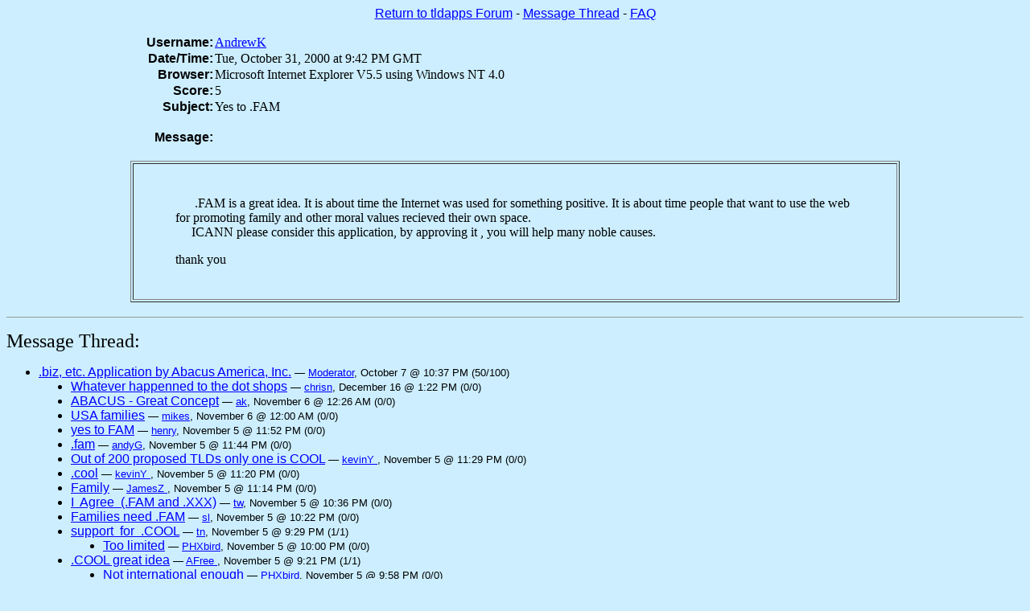

--- FILE ---
content_type: text/html; charset=UTF-8
request_url: http://forum.icann.org/tldapps/39FF3CC800000D99.html
body_size: 5261
content:
<html>
<head>
  <title>Yes to .FAM</title>
  <meta http-equiv="Cache-Control" content="max-age=900"></head>
<body text="Black" bgcolor="cceeff" link="Blue" vlink="Brown">


<p align=center><font face="sans-serif"><a href="index.html">Return to tldapps Forum</a> - <a href="#msgthread">Message Thread</a> - <a href="/docs/faq.html">FAQ</a></font></p>

<p><table align=center border=0 cellspacing=2 cellpadding=0 width="95%">
  <tr bgcolor="cceeff" background="">
    <td align=right><font face="Arial"><b>Username:</b> </font></td>
    <td align=left><a href="../bios/andrewk.html">AndrewK   </a></td>
  </tr>
  <tr bgcolor="cceeff" background="">
    <td align=right><font face="Arial"><b>Date/Time:</b> </font></td>
    <td align=left>Tue, October 31, 2000 at 9:42 PM GMT</td>
  </tr>
  <tr bgcolor="cceeff" background="">
    <td align=right><font face="Arial"><b>Browser:</b> </font></td>
    <td align=left>Microsoft Internet Explorer V5.5 using Windows NT 4.0 <!--Mozilla/4.0 (compatible; MSIE 5.5; Windows NT 4.0)--></td>
  </tr>
  <tr bgcolor="cceeff" background="">
    <td align=right><font face="Arial"><b>Score:</b> </font></td>
    <td align=left>5</td>
  </tr>
  <tr bgcolor="cceeff" background="">
    <td align=right><font face="Arial"><b>Subject:</b> </font></td>
    <td align=left>Yes to .FAM</td>
  </tr>
  <tr bgcolor="cceeff" background="">
    <td align=right><font face="Arial"><b><br>Message:</b> </font></td>
    <td> &nbsp;</td>  </tr>
  <tr bgcolor="cceeff" background="">
    <td align=left colspan=2><br><center><table border=1 width="80%"><tr><td align=left>
&nbsp;<br><center><table border=0 width="90%"><tr><td align=left>
<font face="" size="+0">&nbsp; &nbsp; &nbsp; &nbsp; &nbsp; &nbsp; &nbsp; &nbsp; <br>&nbsp; &nbsp; &nbsp;
.FAM is a great idea. It is about time the Internet was used for something positive.
It is about time people that want to use the web for promoting family and other moral
values recieved their own space. <br>&nbsp; &nbsp;&nbsp; ICANN please consider this
application, by approving it , you will help many noble causes. <p> thank you <br>&nbsp;
&nbsp; &nbsp; </font>
<br>&nbsp;<br></td></tr></table></center></td></tr></table></center>    </td>
  </tr>
</table></p>


<p align=center><hr size=1></p>
<p><font size=+2><a name="msgthread">Message Thread:</a></font><br>
<font face="Arial">

<ul>
  <li type=disc><a href="../tldapps/39DFA5A20000002A.html">.biz, etc. Application by Abacus America, Inc.</a> <small> &#151; <a href="../bios/moderator.html">Moderator</a>, October 7 @ 10:37 PM (50/100)</small></li>
  <ul>
    <li type=disc><a href="../tldapps/3A3B6C7B00001215.html">Whatever happenned to the dot shops</a> <small> &#151; <a href="../bios/chrisn.html">chrisn</a>, December 16 @ 1:22 PM (0/0)</small></li>
    <li type=disc><a href="../tldapps/3A05FA99000011FA.html">ABACUS - Great Concept</a> <small> &#151; <a href="../bios/ak.html">ak</a>, November 6 @ 12:26 AM (0/0)</small></li>
    <li type=disc><a href="../tldapps/3A05F4B0000011EA.html">USA families</a> <small> &#151; <a href="../bios/mikes.html">mikes</a>, November 6 @ 12:00 AM (0/0)</small></li>
    <li type=disc><a href="../tldapps/3A05F2CD000011E4.html">yes to FAM</a> <small> &#151; <a href="../bios/henry.html">henry</a>, November 5 @ 11:52 PM (0/0)</small></li>
    <li type=disc><a href="../tldapps/3A05F0C1000011DE.html">.fam</a> <small> &#151; <a href="../bios/andyg.html">andyG</a>, November 5 @ 11:44 PM (0/0)</small></li>
    <li type=disc><a href="../tldapps/3A05ED4D000011D4.html">Out of 200 proposed TLDs only one is COOL</a> <small> &#151; <a href="../bios/keviny.html">kevinY </a>, November 5 @ 11:29 PM (0/0)</small></li>
    <li type=disc><a href="../tldapps/3A05EB59000011CF.html">.cool</a> <small> &#151; <a href="../bios/keviny.html">kevinY </a>, November 5 @ 11:20 PM (0/0)</small></li>
    <li type=disc><a href="../tldapps/3A05E9B8000011CC.html">Family</a> <small> &#151; <a href="../bios/jamesz.html">JamesZ </a>, November 5 @ 11:14 PM (0/0)</small></li>
    <li type=disc><a href="../tldapps/3A05E0EE000011B6.html">I&nbsp; Agree&nbsp; (.FAM and .XXX)</a> <small> &#151; <a href="../bios/tw.html">tw</a>, November 5 @ 10:36 PM (0/0)</small></li>
    <li type=disc><a href="../tldapps/3A05DDB7000011B0.html">Families need .FAM</a> <small> &#151; <a href="../bios/sl.html">sl</a>, November 5 @ 10:22 PM (0/0)</small></li>
    <li type=disc><a href="../tldapps/3A05D14F00001192.html">support&nbsp; for&nbsp; .COOL</a> <small> &#151; <a href="../bios/tn.html">tn</a>, November 5 @ 9:29 PM (1/1)</small></li>
    <ul>
      <li type=disc><a href="../tldapps/3A05D863000011A4.html">Too limited</a> <small> &#151; <a href="../bios/phxbird.html">PHXbird</a>, November 5 @ 10:00 PM (0/0)</small></li>
    </ul>
    <li type=disc><a href="../tldapps/3A05CF3C0000118F.html">.COOL great idea</a> <small> &#151; <a href="../bios/afree.html">AFree </a>, November 5 @ 9:21 PM (1/1)</small></li>
    <ul>
      <li type=disc><a href="../tldapps/3A05D820000011A2.html">Not international enough</a> <small> &#151; <a href="../bios/phxbird.html">PHXbird</a>, November 5 @ 9:58 PM (0/0)</small></li>
    </ul>
    <li type=disc><a href="../tldapps/3A05A1CF0000116E.html">This is the only application that can reach profitability within the first month - HOW?</a> <small> &#151; <a href="../bios/griffiths.html">griffiths</a>, November 5 @ 6:07 PM (0/0)</small></li>
    <li type=disc><a href="../tldapps/3A0502680000112B.html">IOD issue</a> <small> &#151; <a href="../bios/useyourhead.html">useyourhead</a>, November 5 @ 6:47 AM (0/0)</small></li>
    <li type=disc><a href="../tldapps/3A02318600000F60.html">.cool will just be a fad</a> <small> &#151; <a href="../bios/yankeefan.html">YankeeFan</a>, November 3 @ 3:31 AM (2/2)</small></li>
    <ul>
      <li type=disc><a href="../tldapps/3A05D8D9000011A6.html">just a fad ?</a> <small> &#151; <a href="../bios/tn.html">tn</a>, November 5 @ 10:02 PM (0/0)</small></li>
      <li type=disc><a href="../tldapps/3A02F25D00000FD5.html">Faddish names</a> <small> &#151; <a href="../bios/twosheds.html">twosheds</a>, November 3 @ 5:14 PM (0/0)</small></li>
    </ul>
    <li type=disc><a href="../tldapps/3A02028800000F36.html">.XXX a poor idea</a> <small> &#151; <a href="../bios/ipguy.html">ipguy</a>, November 3 @ 12:10 AM (0/0)</small></li>
    <li type=disc><a href="../tldapps/39FFCE5C00000DD8.html">Does Pedro work for Abacus?</a> <small> &#151; <a href="../bios/yankeefan.html">YankeeFan</a>, November 1 @ 8:03 AM (3/8)</small></li>
    <ul>
      <li type=disc><a href="../tldapps/3A01E57D00000F1C.html">No pressing need for .FAM ???</a> <small> &#151; <a href="../bios/johnd.html">JohnD</a>, November 2 @ 10:06 PM (0/0)</small></li>
      <li type=disc><a href="../tldapps/3A01BCB500000EE9.html">Sorry but you are not&nbsp; fully correct</a> <small> &#151; <a href="../bios/nickl.html">nickl</a>, November 2 @ 7:12 PM (0/0)</small></li>
      <li type=disc><a href="../tldapps/3A00799100000E1F.html">Does it matter</a> <small> &#151; <a href="../bios/pedro.html">pedro</a>, November 1 @ 8:14 PM (1/5)</small></li>
      <ul>
        <li type=disc><a href="../tldapps/3A00CEF600000E5D.html">Ready to go</a> <small> &#151; <a href="../bios/cambler.html">cambler</a>, November 2 @ 2:18 AM (1/4)</small></li>
        <ul>
          <li type=disc><a href="../tldapps/3A0349D600001052.html">A few words</a> <small> &#151; <a href="../bios/useyourhead.html">useyourhead</a>, November 3 @ 11:27 PM (1/3)</small></li>
          <ul>
            <li type=disc><a href="../tldapps/3A037DB300001086.html">Registry for Review</a> <small> &#151; <a href="../bios/cambler.html">cambler</a>, November 4 @ 3:08 AM (1/2)</small></li>
            <ul>
              <li type=disc><a href="../tldapps/3A04FDC800001128.html">There is nothing there</a> <small> &#151; <a href="../bios/useyourhead.html">useyourhead</a>, November 5 @ 6:27 AM (1/1)</small></li>
              <ul>
                <li type=disc><a href="../tldapps/3A04FE5F00001129.html">will review</a> <small> &#151; <a href="../bios/useyourhead.html">useyourhead</a>, November 5 @ 6:29 AM (0/0)</small></li>
              </ul>
            </ul>
          </ul>
        </ul>
      </ul>
    </ul>
    <li type=disc><a href="../tldapps/39FF9B8D00000DC8.html">Abacus got it right</a> <small> &#151; <a href="../bios/pedro.html">pedro</a>, November 1 @ 4:26 AM (0/0)</small></li>
    <li type=disc>Yes to .FAM <small> &#151; <a href="../bios/andrewk.html">AndrewK </a>, October 31 @ 9:42 PM (0/0)</small></li>
    <li type=disc><a href="../tldapps/39FF32F700000D91.html">Why Abacus for .biz</a> <small> &#151; <a href="../bios/chrisk.html">ChrisK </a>, October 31 @ 9:00 PM (0/0)</small></li>
    <li type=disc><a href="../tldapps/39FE785100000D54.html">About dot .biz and .inc</a> <small> &#151; <a href="../bios/dimitrovmailcitycom.html">dimitrov@mailcity.com</a>, October 31 @ 7:44 AM (0/0)</small></li>
    <li type=disc><a href="../tldapps/39FE146E00000D2D.html">MSNBC.com Pole</a> <small> &#151; <a href="../bios/domainking.html">domainking</a>, October 31 @ 12:38 AM (0/0)</small></li>
    <li type=disc><a href="../tldapps/39FE094200000D2A.html">.COOL</a> <small> &#151; <a href="../bios/domainking.html">domainking</a>, October 30 @ 11:50 PM (0/0)</small></li>
    <li type=disc><a href="../tldapps/39F9FB2900000C22.html">Trying to be cool</a> <small> &#151; <a href="../bios/nickl.html">nickl</a>, October 27 @ 10:01 PM (0/0)</small></li>
    <li type=disc><a href="../tldapps/39F9D81800000C07.html">cool</a> <small> &#151; <a href="../bios/jamesh.html">jamesh</a>, October 27 @ 7:31 PM (1/1)</small></li>
    <ul>
      <li type=disc><a href="../tldapps/39F9FA5000000C21.html">.FAM is the way to go</a> <small> &#151; <a href="../bios/domainking.html">domainking</a>, October 27 @ 9:57 PM (0/0)</small></li>
    </ul>
    <li type=disc><a href="../tldapps/39F8D52500000B68.html">.fam</a> <small> &#151; <a href="../bios/mikes.html">mikeS</a>, October 27 @ 1:06 AM (0/0)</small></li>
    <li type=disc><a href="../tldapps/39F88E4800000B2E.html">It is very important for ICANN to be fair to the public</a> <small> &#151; <a href="../bios/alexj.html">alexj</a>, October 26 @ 8:04 PM (0/0)</small></li>
    <li type=disc><a href="../tldapps/39F7C4C500000ACD.html">To: saynotoabacus</a> <small> &#151; <a href="../bios/useyourhead.html">useyourhead</a>, October 26 @ 5:44 AM (0/0)</small></li>
    <li type=disc><a href="../tldapps/39F79FFA00000ABE.html">EXPERIENCE WITH ABACUS, INC.</a> <small> &#151; <a href="../bios/vldiaz.html">vldiaz</a>, October 26 @ 3:07 AM (0/0)</small></li>
    <li type=disc><a href="../tldapps/39F7649900000A91.html">Abacus App</a> <small> &#151; <a href="../bios/peniel.html">peniel</a>, October 25 @ 10:54 PM (0/0)</small></li>
    <li type=disc><a href="../tldapps/39F73E4C00000A80.html">I like .cool</a> <small> &#151; <a href="../bios/chrisk.html">ChrisK </a>, October 25 @ 8:10 PM (0/0)</small></li>
    <li type=disc><a href="../tldapps/39F5DB9C000009F8.html">Different policies for &quot;.biz&quot; portion</a> <small> &#151; <a href="../bios/joshkyle.html">Josh Kyle</a>, October 24 @ 6:57 PM (1/1)</small></li>
    <ul>
      <li type=disc><a href="../tldapps/39F6315A00000A14.html">ICANN decides not a competitor</a> <small> &#151; <a href="../bios/formalresponse.html">Formal Response</a>, October 25 @ 1:03 AM (0/0)</small></li>
    </ul>
    <li type=disc><a href="../tldapps/39F3D378000008EB.html">Anyone know who else has it ready to go?</a> <small> &#151; <a href="../bios/useyourhead.html">useyourhead</a>, October 23 @ 5:58 AM (1/9)</small></li>
    <ul>
      <li type=disc><a href="../tldapps/39F3DFE4000008ED.html">IOD has been online for over 4 years</a> <small> &#151; <a href="../bios/cambler.html">cambler</a>, October 23 @ 6:51 AM (3/8)</small></li>
      <ul>
        <li type=disc><a href="../tldapps/39FE205C00000D31.html">Image Online Design</a> <small> &#151; <a href="../bios/wisdom21.html">Wisdom21</a>, October 31 @ 1:29 AM (0/0)</small></li>
        <li type=disc><a href="../tldapps/39F6375600000A15.html">The technology by Abacus</a> <small> &#151; <a href="../bios/formalresponse.html">Formal Response</a>, October 25 @ 1:28 AM (0/0)</small></li>
        <li type=disc><a href="../tldapps/39F52CA4000009A3.html">registry since 1996?</a> <small> &#151; <a href="../bios/anonymous.html">anonymous</a>, October 24 @ 6:31 AM (2/5)</small></li>
        <ul>
          <li type=disc><a href="../tldapps/39F6BC5700000A36.html">Refer to the updates ICANN just posted on their web site</a> <small> &#151; <a href="../bios/wiredz.html">wiredz</a>, October 25 @ 10:56 AM (1/1)</small></li>
          <ul>
            <li type=disc><a href="../tldapps/39F7017F00000A5A.html">This shows that IOD can't use .web as a trademark but does not deny IOD's rights on .web .</a> <small> &#151; <a href="../bios/fabrcop.html">fabrcop</a>, October 25 @ 3:51 PM (0/0)</small></li>
          </ul>
          <li type=disc><a href="../tldapps/39F53F53000009A7.html">Our support</a> <small> &#151; <a href="../bios/cambler.html">cambler</a>, October 24 @ 7:50 AM (1/2)</small></li>
          <ul>
            <li type=disc><a href="../tldapps/39F6CF6300000A39.html">Mr Ambler used the word 'advised'</a> <small> &#151; <a href="../bios/wiredz.html">wiredz</a>, October 25 @ 12:17 AM (1/1)</small></li>
            <ul>
              <li type=disc><a href="../tldapps/39F7387400000A7C.html">Response</a> <small> &#151; <a href="../bios/cambler.html">cambler</a>, October 25 @ 7:45 PM (0/0)</small></li>
            </ul>
          </ul>
        </ul>
      </ul>
    </ul>
    <li type=disc><a href="../tldapps/39F36AAB000008C6.html">.xxx</a> <small> &#151; <a href="../bios/mikes.html">MikeS</a>, October 22 @ 10:31 PM (2/2)</small></li>
    <ul>
      <li type=disc><a href="../tldapps/39F746B200000A86.html">.Sex TLD</a> <small> &#151; <a href="../bios/satori.html">Satori</a>, October 25 @ 8:46 PM (0/0)</small></li>
      <li type=disc><a href="../tldapps/39F5E703000009FE.html">a voluntary association: &quot;.kids&quot; is ok, but a mandatory &quot;.xxx&quot; is not.</a> <small> &#151; <a href="../bios/markusbaccus.html">markusbaccus</a>, October 24 @ 7:46 PM (0/0)</small></li>
    </ul>
    <li type=disc><a href="../tldapps/39F240BA00000849.html">Young people</a> <small> &#151; <a href="../bios/nickl.html">nickl</a>, October 22 @ 1:19 AM (0/0)</small></li>
    <li type=disc><a href="../tldapps/39F23D6D00000841.html">I agree with jandl</a> <small> &#151; <a href="../bios/bizexistsalready.html">bizEXISTSalready</a>, October 22 @ 1:05 AM (0/0)</small></li>
    <li type=disc><a href="../tldapps/39F2196400000817.html">BID SYSTEM UNFAIR to UNRICH</a> <small> &#151; <a href="../bios/stokdoctor.html">stokdoctor</a>, October 21 @ 10:32 PM (2/2)</small></li>
    <ul>
      <li type=disc><a href="../tldapps/39F63B2200000A17.html">This is negotiable</a> <small> &#151; <a href="../bios/formalresponse.html">Formal Response</a>, October 25 @ 1:45 AM (0/0)</small></li>
      <li type=disc><a href="../tldapps/39F3C370000008E2.html">I disagree</a> <small> &#151; <a href="../bios/pedro.html">pedro</a>, October 23 @ 4:49 AM (0/0)</small></li>
    </ul>
    <li type=disc><a href="../tldapps/39F0DF3A00000786.html">Sorry for the excessive use of exclamation marks.&nbsp; My only intent was to draw your attention to</a> <small> &#151; <a href="../bios/saynotoabacus.html">SayNoToAbacus</a>, October 21 @ 12:11 AM (1/1)</small></li>
    <ul>
      <li type=disc><a href="../tldapps/39F213FB00000816.html">Strong words</a> <small> &#151; <a href="../bios/phxbird.html">PHXbird</a>, October 21 @ 10:08 PM (0/0)</small></li>
    </ul>
    <li type=disc><a href="../tldapps/39F09E7C00000743.html">WWW.NAMES4EVER.COM</a> <small> &#151; <a href="../bios/domainking.html">Domainking</a>, October 20 @ 7:35 PM (2/2)</small></li>
    <ul>
      <li type=disc><a href="../tldapps/39F5B02D000009D5.html">I like Names4ever.com</a> <small> &#151; <a href="../bios/monya.html">Monya</a>, October 24 @ 3:52 PM (0/0)</small></li>
      <li type=disc><a href="../tldapps/39F5A930000009CE.html">Names4ever are excellent. They are one of the BEST</a> <small> &#151; <a href="../bios/fabiolg.html">fabiolg</a>, October 24 @ 3:22 PM (0/0)</small></li>
    </ul>
    <li type=disc><a href="../tldapps/39EFE1F9000006C5.html">To saynotoabacus</a> <small> &#151; <a href="../bios/useyourhead.html">use your head</a>, October 20 @ 6:11 AM (0/0)</small></li>
    <li type=disc><a href="../tldapps/39EF25CB00000669.html">.biz</a> <small> &#151; <a href="../bios/akinney.html">A. Kinney</a>, October 19 @ 4:48 PM (1/1)</small></li>
    <ul>
      <li type=disc><a href="../tldapps/39F4D0BD0000097D.html">bz cannot be the business domain</a> <small> &#151; <a href="../bios/badams.html">b. adams</a>, October 23 @ 11:58 PM (0/0)</small></li>
    </ul>
    <li type=disc><a href="../tldapps/39EEA21A0000063F.html">Comments</a> <small> &#151; <a href="../bios/sjk.html">sjk</a>, October 19 @ 7:26 AM (0/0)</small></li>
    <li type=disc><a href="../tldapps/39EE928600000630.html">Way to go Abacus!</a> <small> &#151; <a href="../bios/useyourhead.html">use your head</a>, October 19 @ 6:19 AM (1/4)</small></li>
    <ul>
      <li type=disc><a href="../tldapps/39EF8D9000000697.html">Sounds like you work for Abacus (or were paid to send that message)!!!!!!!!!!!!!!!!!!!!!!!!!!!!!!!!!</a> <small> &#151; <a href="../bios/saynotoabacus.html">SayNoToAbacus</a>, October 20 @ 12:10 AM (3/3)</small></li>
      <ul>
        <li type=disc><a href="../tldapps/39F521220000099E.html">where did all the good names go?</a> <small> &#151; <a href="../bios/anonymous.html">anonymous</a>, October 24 @ 5:41 AM (0/0)</small></li>
        <li type=disc><a href="../tldapps/39EFE4B9000006C6.html">Abacus offers superior one on one customer service.</a> <small> &#151; <a href="../bios/stevexplor.html">stevexplor</a>, October 20 @ 6:22 AM (0/0)</small></li>
        <li type=disc><a href="../tldapps/39EF91CB0000069B.html">Hey, enought with the !!!!!!!!!!!!!!!!!!!!!!</a> <small> &#151; <a href="../bios/forthepeople.html">For The People</a>, October 20 @ 12:28 AM (0/0)</small></li>
      </ul>
    </ul>
    <li type=disc><a href="../tldapps/39EDE1C300000566.html">Proposition to ICANN, Applicants &amp; Internet Community</a> <small> &#151; <a href="../bios/pistoff.html">Pistoff</a>, October 18 @ 5:45 PM (0/0)</small></li>
    <li type=disc><a href="../tldapps/39EC1A620000041B.html">Abacus is trying to BUY your support!!!!!!!!!!!!!!!!!!!!!!!!!!!!!!!!!!!!!!!!!!!!!!!!!!!!!!!!!!!!!!!!</a> <small> &#151; <a href="../bios/saynotoabacus.html">SayNoToAbacus</a>, October 17 @ 9:22 AM (1/1)</small></li>
    <ul>
      <li type=disc><a href="../tldapps/39ECE209000004F6.html">Abacus buying support?</a> <small> &#151; <a href="../bios/phxbird.html">PHXbird</a>, October 17 @ 11:34 PM (0/0)</small></li>
    </ul>
    <li type=disc><a href="../tldapps/39EBC490000003B6.html">We want to see your application</a> <small> &#151; <a href="../bios/emc2.html">emc2</a>, October 17 @ 3:16 AM (0/0)</small></li>
    <li type=disc><a href="../tldapps/39EB6F0200000361.html">.fam is needed</a> <small> &#151; <a href="../bios/dconder.html">dconder</a>, October 16 @ 9:11 PM (1/10)</small></li>
    <ul>
      <li type=disc><a href="../tldapps/39EB86C700000372.html">.fam provided by .xxx -- Bad Idea.</a> <small> &#151; <a href="../bios/bennionjd.html">bennionjd</a>, October 16 @ 10:52 PM (4/9)</small></li>
      <ul>
        <li type=disc><a href="../tldapps/39F4F34900000995.html">.fam and .xxx</a> <small> &#151; <a href="../bios/conway.html">Conway</a>, October 24 @ 2:26 AM (0/0)</small></li>
        <li type=disc><a href="../tldapps/39EFFFAD000006CE.html">FAM is needed, but requests high responsability</a> <small> &#151; <a href="../bios/schultzfamtld.html">Schultz-FAMtld</a>, October 20 @ 8:17 AM (2/2)</small></li>
        <ul>
          <li type=disc><a href="../tldapps/39F3CBCB000008E6.html">Abacus is fit to operate .fam</a> <small> &#151; <a href="../bios/pedro.html">pedro</a>, October 23 @ 5:25 AM (0/0)</small></li>
          <li type=disc><a href="../tldapps/39F00179000006D1.html">Sorry - Misspelling &quot;Our Website&quot;</a> <small> &#151; <a href="../bios/schultzfamtld.html">Schultz-FAMtld</a>, October 20 @ 8:25 AM (0/0)</small></li>
        </ul>
        <li type=disc><a href="../tldapps/39EE413C000005E0.html">your logic is flawed</a> <small> &#151; <a href="../bios/dconder.html">dconder</a>, October 19 @ 12:33 AM (0/0)</small></li>
        <li type=disc><a href="../tldapps/39EBB3930000039E.html">Bad idea is posting opinion without reading the application</a> <small> &#151; <a href="../bios/pedro.html">pedro</a>, October 17 @ 2:04 AM (1/3)</small></li>
        <ul>
          <li type=disc><a href="../tldapps/39EFDB9B000006C3.html">I've done my reading</a> <small> &#151; <a href="../bios/bennionjd.html">bennionjd</a>, October 20 @ 5:43 AM (1/2)</small></li>
          <ul>
            <li type=disc><a href="../tldapps/39F47CB200000941.html">There are no other applicants</a> <small> &#151; <a href="../bios/dconder.html">dconder</a>, October 23 @ 6:00 PM (1/1)</small></li>
            <ul>
              <li type=disc><a href="../tldapps/39F516C10000099C.html">Not a now-or-never.</a> <small> &#151; <a href="../bios/bennionjd.html">bennionjd</a>, October 24 @ 4:57 AM (0/0)</small></li>
            </ul>
          </ul>
        </ul>
      </ul>
    </ul>
    <li type=disc><a href="../tldapps/39EA4EB9000002C9.html">Simply unworkable</a> <small> &#151; <a href="../bios/jandl.html">jandl</a>, October 16 @ 12:41 AM (0/0)</small></li>
    <li type=disc><a href="../tldapps/39E9DECF00000249.html">.BIZ applications</a> <small> &#151; <a href="../bios/korskarn.html">korskarn</a>, October 15 @ 4:43 PM (2/4)</small></li>
    <ul>
      <li type=disc><a href="../tldapps/39EA4841000002C6.html">missing the point</a> <small> &#151; <a href="../bios/jandl.html">jandl</a>, October 16 @ 12:13 AM (1/2)</small></li>
      <ul>
        <li type=disc><a href="../tldapps/39F4D37900000980.html">i did not know that</a> <small> &#151; <a href="../bios/badams.html">b. adams</a>, October 24 @ 12:10 AM (1/1)</small></li>
        <ul>
          <li type=disc><a href="../tldapps/39FC857100000C99.html">re: I did not know that</a> <small> &#151; <a href="../bios/jandl.html">jandl</a>, October 29 @ 8:15 PM (0/0)</small></li>
        </ul>
      </ul>
      <li type=disc><a href="../tldapps/39E9EE5400000265.html">Strongly disagree</a> <small> &#151; <a href="../bios/pedro.html">pedro</a>, October 15 @ 5:50 PM (0/0)</small></li>
    </ul>
    <li type=disc><a href="../tldapps/39E8BA4B00000160.html">Where is your application?</a> <small> &#151; <a href="../bios/jandl.html">jandl</a>, October 14 @ 7:55 PM (0/0)</small></li>
  </ul>
</ul>

</font>
</p><p align=center><hr size=1></p>


<p style="text-align: center; margin: 1em 0 1em 0;"><strong><a href="https://www.icann.org/privacy/policy">Privacy Policy</a> | <a href="https://www.icann.org/privacy/tos">Terms of Service</a> | <a href="https://www.icann.org/privacy/cookies">Cookies Policy</a></strong></p></body>
</html>



